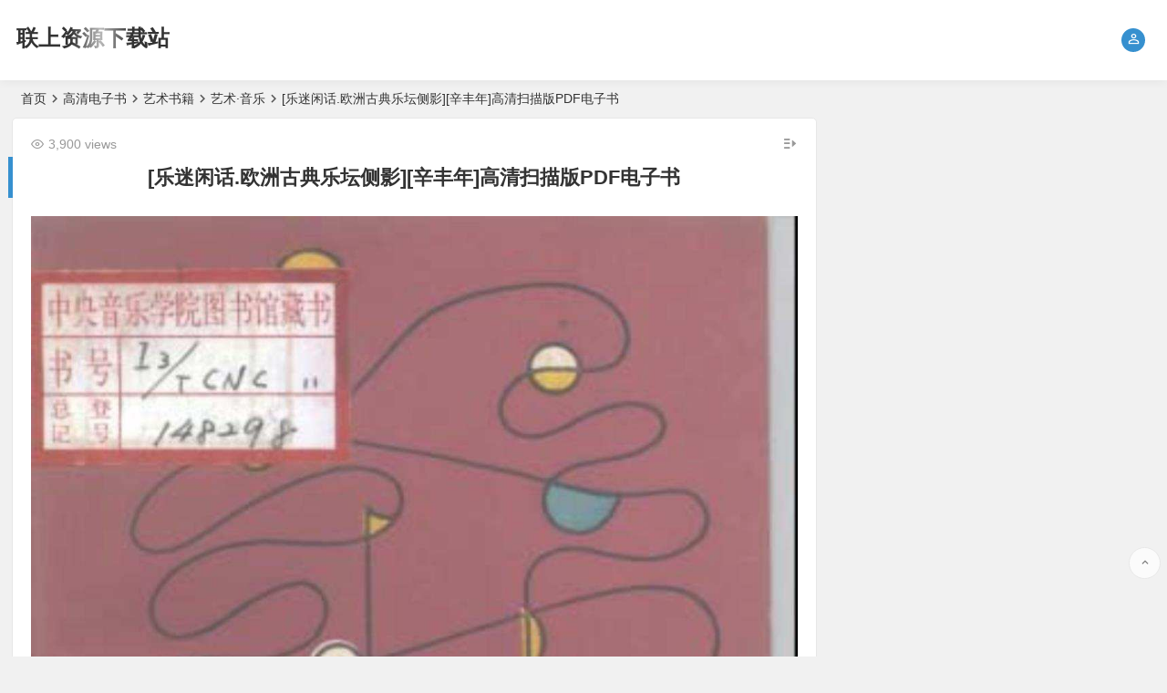

--- FILE ---
content_type: text/html; charset=UTF-8
request_url: http://www.liangup.com/archives/1485.html
body_size: 12948
content:
<!DOCTYPE html>
<html lang="zh-CN">
<head>
<meta charset="UTF-8" />
<meta name="viewport" content="width=device-width, initial-scale=1, minimum-scale=1.0, maximum-scale=1.0, user-scalable=no" />
<meta http-equiv="Cache-Control" content="no-transform" />
<meta http-equiv="Cache-Control" content="no-siteapp" />
<title>[乐迷闲话.欧洲古典乐坛侧影][辛丰年]高清扫描版PDF电子书 | 联上资源下载站</title>
<meta name="description" content="[乐迷闲话.欧洲古典乐坛侧影][辛丰年]高清扫描版PDF电子书下载地址：http://xz.liangup.com/f/4760436-529694200-043f6b" />
<meta name="keywords" content="PDF,电子书,高清,下载,音乐鉴赏,乐迷闲话,欧洲古典乐坛侧影,辛丰年" />
<meta property="og:description" content="[乐迷闲话.欧洲古典乐坛侧影][辛丰年]高清扫描版PDF电子书下载地址：http://xz.liangup.com/f/4760436-529694200-043f6b">
<meta property="og:type" content="acticle">
<meta property="og:locale" content="zh-CN" />
<meta property="og:site_name" content="联上资源下载站">
<meta property="og:title" content="[乐迷闲话.欧洲古典乐坛侧影][辛丰年]高清扫描版PDF电子书">
<meta property="og:url" content="http://www.liangup.com/archives/1485.html"/> 
<meta property="og:image" content="http://www.liangup.com/wp-content/uploads/2021/12/乐迷闲话.欧洲古典乐坛侧影辛丰年高清扫描版PDF电子书1.jpg">
<link rel="shortcut icon" href="http://www.liangup.com/wp-content/uploads/2018/09/网站大Logo.png">
<link rel="apple-touch-icon" sizes="114x114" href="http://www.liangup.com/wp-content/uploads/2018/09/网站大Logo.png" />
<link rel="pingback" href="http://www.liangup.com/xmlrpc.php">
<meta name='robots' content='max-image-preview:large' />
<link rel='stylesheet' id='begin-style-css'  href='http://www.liangup.com/wp-content/themes/begin/style.css?ver=2021/09/07' type='text/css' media='all' />
<link rel='stylesheet' id='be-css'  href='http://www.liangup.com/wp-content/themes/begin/css/be.css?ver=2021/09/07' type='text/css' media='all' />
<link rel='stylesheet' id='fonts-css'  href='http://www.liangup.com/wp-content/themes/begin/css/fonts/fonts.css?ver=2021/09/07' type='text/css' media='all' />
<link rel='stylesheet' id='icons-css'  href='http://www.liangup.com/wp-content/themes/begin/css/icons/icons.css?ver=2021/09/07' type='text/css' media='all' />
<link rel='stylesheet' id='highlight-css'  href='http://www.liangup.com/wp-content/themes/begin/css/highlight.css?ver=2021/09/07' type='text/css' media='all' />
<link rel='stylesheet' id='prettify-css'  href='http://www.liangup.com/wp-content/themes/begin/css/prettify.css?ver=2021/09/07' type='text/css' media='all' />
<link rel='stylesheet' id='wshop-css'  href='http://www.liangup.com/wp-content/plugins/wechat-shop-download/assets/css/wshop.css?ver=1.1.0' type='text/css' media='all' />
<link rel='stylesheet' id='xhweb-css'  href='http://www.liangup.com/wp-content/plugins/wechat-shop-download/assets/css/xunhuweb-plugins-base.css?ver=1.1.0' type='text/css' media='all' />
<link rel='stylesheet' id='xhweb-wshop-css'  href='http://www.liangup.com/wp-content/plugins/wechat-shop-download/assets/css/wechat-shop.css?ver=1.1.0' type='text/css' media='all' />
<script type='text/javascript' src='http://www.liangup.com/wp-includes/js/jquery/jquery.min.js?ver=3.6.0' id='jquery-core-js'></script>
<script type='text/javascript' src='http://www.liangup.com/wp-includes/js/jquery/jquery-migrate.min.js?ver=3.3.2' id='jquery-migrate-js'></script>
<script type='text/javascript' src='http://www.liangup.com/wp-content/themes/begin/js/jquery.lazyload.js?ver=2021/09/07' id='lazyload-js'></script>
<!--[if lt IE 9]>
<script type='text/javascript' src='http://www.liangup.com/wp-content/themes/begin/js/html5.js?ver=2021/09/07' id='html5-js'></script>
<![endif]-->
<link rel="canonical" href="http://www.liangup.com/archives/1485.html" />
<style type="text/css">#content, .search-wrap, .header-sub, .nav-top, #top-menu, #navigation-top, #mobile-nav, #main-search, .bread, .footer-widget, .links-box, .g-col, .links-group #links, .logo-box, #menu-container-o {width: 1300px;}@media screen and (max-width: 1300px) {#content, .bread, .footer-widget, .links-box, #top-menu, #navigation-top, .nav-top, #main-search, #search-main, #mobile-nav, .header-sub, .bread, .g-col, .links-group #links, .logo-box, .search-wrap {width: 98%;} #menu-container-o {width: 100%;}}.thumbs-b {padding-top: 140%;}@media screen and (min-width: 1025px) {.nav-menu li.menu-item:nth-child(n+8){display: none;}}@media screen and (min-width: 1025px) {.top-menu li.menu-item:nth-child(n+8){display: none;}}</style><script>
var _hmt = _hmt || [];
(function() {
  var hm = document.createElement("script");
  hm.src = "https://hm.baidu.com/hm.js?8fa8427a4586c69265d2f90f46cba5ab";
  var s = document.getElementsByTagName("script")[0]; 
  s.parentNode.insertBefore(hm, s);
})();
</script>
</head>
<body class="post-template-default single single-post postid-1485 single-format-standard" ontouchstart="">
<div id="page" class="hfeed site">
	<header id="masthead" class="site-header site-header-h">
	<div id="header-main" class="header-main">
				<div id="menu-container" class="da menu-glass">
			<div id="navigation-top" class="bgt menu_c">
				<span class="nav-search-room"></span>														<div class="login-but menu-login-but"><div class="but-i dah"><i class="be be-personoutline"></i></div>
					<div class="menu-login-box fd bgt"><div class="arrow-up"></div><div class="menu-login yy bk"><div id="user-profile">
								<div class="greet-top bgt">
									<div class="user-wel bgt">联上资源下载站提供各类电子书、音乐、早教、影视等资源免费下载。</div>
							</div>
					
	
	<div class="login-reg login-admin">
									<div class="nav-set">
				 	<div class="nav-login">
						<div class="show-layer bgt" data-show-layer="login-layer" role="button"><i class="be be-personoutline"></i>登录</div>
					</div>
				</div>
					
					<div class="nav-set">
				 <div class="nav-reg nav-reg-no">
					<a class="hz" href=""><i class="be be-timerauto"></i>注册</a>
				</div>
				<div class="clear"></div>
			</div>
			</div>
</div>
</div></div>
				</div>
														<div class="logo-site">
												<p class="site-title site-title-d">
				
	
			<a href="http://www.liangup.com/" title="联上资源下载站" rel="home" />联上资源下载站</a>
			</p>

													</div><!-- .logo-site -->

									<div id="site-nav-wrap" class="site-nav-wrap-right">
									<div id="sidr-close">
						<span class="toggle-sidr-close"><i class="be be-cross"></i></span>
												<div class="mobile-login-but bkxy">
									<span class="mobile-login show-layer" data-show-layer="login-layer" role="button">登录</span>
													 <span class="mobile-login-reg"><a class="hz" href="">注册</a></span>
				 			</div>
								</div>
					<nav id="site-nav" class="main-nav nav-ace">
									<span id="navigation-toggle" class="bars"><i class="be be-menu"></i></span>
	
		
<div id="overlay"></div>
					</nav>
				</div>
																<div class="clear"></div>
			</div>
		</div>
	</div>
</header><!-- #masthead -->
		<nav class="bread">
		<div class="be-bread">
			<a class="crumbs" href="http://www.liangup.com/">首页</a><i class="be be-arrowright"></i><a href="http://www.liangup.com/archives/category/ebook/">高清电子书</a><i class="be be-arrowright"></i><a href="http://www.liangup.com/archives/category/ebook/%e8%89%ba%e6%9c%af%e4%b9%a6%e7%b1%8d/">艺术书籍</a><i class="be be-arrowright"></i><a href="http://www.liangup.com/archives/category/ebook/%e8%89%ba%e6%9c%af%e4%b9%a6%e7%b1%8d/%e8%89%ba%e6%9c%af%c2%b7%e9%9f%b3%e4%b9%90/" rel="category tag">艺术·音乐</a><i class="be be-arrowright"></i>[乐迷闲话.欧洲古典乐坛侧影][辛丰年]高清扫描版PDF电子书								</div>
	</nav>
	
	


	
	<div id="content" class="site-content site-small site-roll">
				<div class="like-left-box fds">
			<div class="like-left fadeInDown animated">			<div class="sharing-box" data-aos="zoom-in">
	<a class="zmy-btn-beshare zmy-btn-donate use-beshare-donate-btn bk" rel="external nofollow" title="打赏"></a>	<a class="zmy-btn-beshare zmy-btn-like use-beshare-like-btn bk" data-count="" rel="external nofollow" title="点赞">
		<span class="like-number">
			点赞		</span>
		<div class="triangle-down"></div>
	</a>	<span class="favorite-box show-layer" data-show-layer="login-layer"><a class="zmy-btn-beshare bk no-favorite" rel="external nofollow"><span class="like-number da">登录收藏</span><div class="triangle-down"></div></a></span>	<a class="zmy-btn-beshare zmy-btn-share use-beshare-social-btn bk" rel="external nofollow" title="分享"></a>			<span id="post-link">http://www.liangup.com/archives/1485.html</span>
		<a class="zmy-btn-beshare zmy-btn-link use-beshare-link-btn bk" rel="external nofollow" title="复制链接" onclick="copyLink()"></a>
		<a class="zmy-btn-beshare zmy-share-poster use-beshare-poster-btn bk" rel="external nofollow" title="海报"></a></div>
	</div>
		</div>
			
		<div id="primary" class="content-area">

		<main id="main" class="site-main" role="main">

			
				<article id="post-1485" data-aos=fade-up class="ms bk post-1485 post type-post status-publish format-standard hentry category-219 tag-pdf tag-36 tag-56 tag-145 tag-202 tag-492 tag-493 tag-494 rane">
		<header class="entry-header meta-t entry-header-c">
														<h1 class="entry-title">[乐迷闲话.欧洲古典乐坛侧影][辛丰年]高清扫描版PDF电子书</h1>										</header><!-- .entry-header -->

	<div class="entry-content">
		
						<ul class="single-meta"><li class="views"><i class="be be-eye ri"></i>3,900 views</li></ul><span class="s-hide"><span class="off-side"></span></span>			
							<div class="single-content">
																<p><img alt="[乐迷闲话.欧洲古典乐坛侧影][辛丰年]高清扫描版PDF电子书" loading="lazy" class="size-full aligncenter" src="http://www.liangup.com/wp-content/uploads/2021/12/乐迷闲话.欧洲古典乐坛侧影辛丰年高清扫描版PDF电子书1.jpg" alt="" width="1122" height="1753" /></p>
<h1><span style="font-size: 14pt;">[乐迷闲话.欧洲古典乐坛侧影][辛丰年]高清扫描版PDF电子书下载地址：</span></h1>
<hr />
<h2><a href="http://xz.liangup.com/f/4760436-529694200-043f6b" target="_blank" rel="noopener noreferrer">http://xz.liangup.com/f/4760436-529694200-043f6b</a></h2>
</p>			</div>
							<div class="turn-small"></div>				<div class="sharing-box" data-aos="zoom-in">
	<a class="zmy-btn-beshare zmy-btn-donate use-beshare-donate-btn bk" rel="external nofollow" title="打赏"></a>	<a class="zmy-btn-beshare zmy-btn-like use-beshare-like-btn bk" data-count="" rel="external nofollow" title="点赞">
		<span class="like-number">
			点赞		</span>
		<div class="triangle-down"></div>
	</a>	<span class="favorite-box show-layer" data-show-layer="login-layer"><a class="zmy-btn-beshare bk no-favorite" rel="external nofollow"><span class="like-number da">登录收藏</span><div class="triangle-down"></div></a></span>	<a class="zmy-btn-beshare zmy-btn-share use-beshare-social-btn bk" rel="external nofollow" title="分享"></a>			<span id="post-link">http://www.liangup.com/archives/1485.html</span>
		<a class="zmy-btn-beshare zmy-btn-link use-beshare-link-btn bk" rel="external nofollow" title="复制链接" onclick="copyLink()"></a>
		<a class="zmy-btn-beshare zmy-share-poster use-beshare-poster-btn bk" rel="external nofollow" title="海报"></a></div>
		
	<div class="content-empty"></div>
		<footer class="single-footer">
		<div class="single-cat-tag"><div class="single-cat"><i class="be be-sort"></i><a href="http://www.liangup.com/archives/category/ebook/%e8%89%ba%e6%9c%af%e4%b9%a6%e7%b1%8d/%e8%89%ba%e6%9c%af%c2%b7%e9%9f%b3%e4%b9%90/" rel="category tag">艺术·音乐</a></div></div>	</footer>

				<div class="clear"></div>
	</div><!-- .entry-content -->

	</article><!-- #post -->

<div class="single-tag"><ul class="be-tags"><li data-aos="zoom-in"><a href="http://www.liangup.com/archives/tag/pdf/" rel="tag">PDF</a></li><li data-aos="zoom-in"><a href="http://www.liangup.com/archives/tag/%e7%94%b5%e5%ad%90%e4%b9%a6/" rel="tag">电子书</a></li><li data-aos="zoom-in"><a href="http://www.liangup.com/archives/tag/%e9%ab%98%e6%b8%85/" rel="tag">高清</a></li><li data-aos="zoom-in"><a href="http://www.liangup.com/archives/tag/%e4%b8%8b%e8%bd%bd/" rel="tag">下载</a></li><li data-aos="zoom-in"><a href="http://www.liangup.com/archives/tag/%e9%9f%b3%e4%b9%90%e9%89%b4%e8%b5%8f/" rel="tag">音乐鉴赏</a></li><li data-aos="zoom-in"><a href="http://www.liangup.com/archives/tag/%e4%b9%90%e8%bf%b7%e9%97%b2%e8%af%9d/" rel="tag">乐迷闲话</a></li><li data-aos="zoom-in"><a href="http://www.liangup.com/archives/tag/%e6%ac%a7%e6%b4%b2%e5%8f%a4%e5%85%b8%e4%b9%90%e5%9d%9b%e4%be%a7%e5%bd%b1/" rel="tag">欧洲古典乐坛侧影</a></li><li data-aos="zoom-in"><a href="http://www.liangup.com/archives/tag/%e8%be%9b%e4%b8%b0%e5%b9%b4/" rel="tag">辛丰年</a></li></ul></div>
								<div class="slider-rolling-box ms bk" data-aos=fade-up>
			<div id="slider-rolling" class="owl-carousel be-rolling single-rolling">
									<div id="post-3791" class="scrolling-img post-3791 post type-post status-publish format-standard hentry category-144 category-219 tag-2731 tag-2732 tag-2733 tag-2734 rane" >
						<div class="scrolling-thumbnail"><div class="thumbs-sg"><a class="thumbs-back sc" rel="external nofollow" href="http://www.liangup.com/archives/3791.html" style="background-image: url(http://www.liangup.com/wp-content/uploads/2024/10/作曲的基础训练姚恒璐著高清PDF电子书下载.jpg);"></a></div></div>
						<div class="clear"></div>
						<h2 class="grid-title over"><a href="http://www.liangup.com/archives/3791.html" rel="bookmark">[作曲的基础训练][姚恒璐(著)]高清PDF电子书下载</a></h2>						<div class="clear"></div>
					</div>
									<div id="post-3789" class="scrolling-img post-3789 post type-post status-publish format-standard hentry category-144 category-219 tag-1265 tag-2727 tag-2728 tag-2729 tag-2730 rane" >
						<div class="scrolling-thumbnail"><div class="thumbs-sg"><a class="thumbs-back sc" rel="external nofollow" href="http://www.liangup.com/archives/3789.html" style="background-image: url(http://www.liangup.com/wp-content/uploads/2024/10/音乐分析基础教程彭志敏著著高清PDF电子书下载.jpg);"></a></div></div>
						<div class="clear"></div>
						<h2 class="grid-title over"><a href="http://www.liangup.com/archives/3789.html" rel="bookmark">[音乐分析基础教程][彭志敏著(著)]高清PDF电子书下载</a></h2>						<div class="clear"></div>
					</div>
									<div id="post-3684" class="scrolling-img post-3684 post type-post status-publish format-standard hentry category-144 category-219 tag-1636 tag-2532 tag-2533 tag-2534 tag-2535 rane" >
						<div class="scrolling-thumbnail"><div class="thumbs-sg"><a class="thumbs-back sc" rel="external nofollow" href="http://www.liangup.com/archives/3684.html" style="background-image: url(http://www.liangup.com/wp-content/uploads/2024/10/低音提琴演奏教程侯俊侠著高清PDF电子书下载.jpg);"></a></div></div>
						<div class="clear"></div>
						<h2 class="grid-title over"><a href="http://www.liangup.com/archives/3684.html" rel="bookmark">[低音提琴演奏教程][侯俊侠(著)]高清PDF电子书下载</a></h2>						<div class="clear"></div>
					</div>
									<div id="post-3526" class="scrolling-img post-3526 post type-post status-publish format-standard hentry category-219 tag-1634 tag-2212 tag-2213 tag-2214 tag-2215 rane" >
						<div class="scrolling-thumbnail"><div class="thumbs-sg"><a class="thumbs-back sc" rel="external nofollow" href="http://www.liangup.com/archives/3526.html" style="background-image: url(http://www.liangup.com/wp-content/uploads/2024/10/二胡演奏世界名曲100首赵寒阳（选编）高清PDF电子书下载.jpg);"></a></div></div>
						<div class="clear"></div>
						<h2 class="grid-title over"><a href="http://www.liangup.com/archives/3526.html" rel="bookmark">[二胡演奏世界名曲100首][赵寒阳（选编）]高清PDF电子书下载</a></h2>						<div class="clear"></div>
					</div>
									<div id="post-3010" class="scrolling-img post-3010 post type-post status-publish format-standard hentry category-144 category-219 tag-1263 tag-1267 rane" >
						<div class="scrolling-thumbnail"><div class="thumbs-sg"><a class="thumbs-back sc" rel="external nofollow" href="http://www.liangup.com/archives/3010.html" style="background-image: url(http://www.liangup.com/wp-content/uploads/2024/09/民族乐队乐器法人民音乐学院编高清PDF电子书下载.jpg);"></a></div></div>
						<div class="clear"></div>
						<h2 class="grid-title over"><a href="http://www.liangup.com/archives/3010.html" rel="bookmark">[民族乐队乐器法][人民音乐学院(编)]高清PDF电子书下载</a></h2>						<div class="clear"></div>
					</div>
									<div id="post-3008" class="scrolling-img post-3008 post type-post status-publish format-standard hentry category-144 category-219 tag-1263 tag-1264 tag-1265 tag-1266 rane" >
						<div class="scrolling-thumbnail"><div class="thumbs-sg"><a class="thumbs-back sc" rel="external nofollow" href="http://www.liangup.com/archives/3008.html" style="background-image: url(http://www.liangup.com/wp-content/uploads/2024/09/民族曲式与作品分析民歌、器乐部分军驰、李西安编著高清PDF电子书下载.jpg);"></a></div></div>
						<div class="clear"></div>
						<h2 class="grid-title over"><a href="http://www.liangup.com/archives/3008.html" rel="bookmark">[民族曲式与作品分析(民歌、器乐部分)][军驰、李西安(编著)]高清PDF电子书下载</a></h2>						<div class="clear"></div>
					</div>
									<div id="post-3006" class="scrolling-img post-3006 post type-post status-publish format-standard hentry category-144 category-219 tag-1262 rane" >
						<div class="scrolling-thumbnail"><div class="thumbs-sg"><a class="thumbs-back sc" rel="external nofollow" href="http://www.liangup.com/archives/3006.html" style="background-image: url(http://www.liangup.com/wp-content/uploads/2024/09/管弦乐法原理第二册里姆斯基·考萨科夫著玛克西米里安·斯坦贝尔格编高清PDF电子书下载.jpg);"></a></div></div>
						<div class="clear"></div>
						<h2 class="grid-title over"><a href="http://www.liangup.com/archives/3006.html" rel="bookmark">[管弦乐法原理(第二册)][里姆斯基·考萨科夫(著)玛克西米里安·斯坦贝尔格(编)]高清PDF电子书下载</a></h2>						<div class="clear"></div>
					</div>
									<div id="post-3004" class="scrolling-img post-3004 post type-post status-publish format-standard hentry category-ebook category-144 category-219 tag-1251 tag-1253 tag-1255 tag-1258 tag-1259 tag-1261 rane" >
						<div class="scrolling-thumbnail"><div class="thumbs-sg"><a class="thumbs-back sc" rel="external nofollow" href="http://www.liangup.com/archives/3004.html" style="background-image: url(http://www.liangup.com/wp-content/uploads/2024/09/中央音乐学院海内外钢琴考级教程第九级（业余）周广仁著高清PDF电子书下载.jpg);"></a></div></div>
						<div class="clear"></div>
						<h2 class="grid-title over"><a href="http://www.liangup.com/archives/3004.html" rel="bookmark">[中央音乐学院海内外钢琴考级教程第九级（业余）][周广仁(著)]高清PDF电子书下载</a></h2>						<div class="clear"></div>
					</div>
									<div id="post-3002" class="scrolling-img post-3002 post type-post status-publish format-standard hentry category-ebook category-144 category-219 tag-1251 tag-1253 tag-1255 tag-1258 tag-1259 tag-1260 rane" >
						<div class="scrolling-thumbnail"><div class="thumbs-sg"><a class="thumbs-back sc" rel="external nofollow" href="http://www.liangup.com/archives/3002.html" style="background-image: url(http://www.liangup.com/wp-content/uploads/2024/09/中央音乐学院海内外钢琴考级教程第八级（业余）周广仁著高清PDF电子书下载.jpg);"></a></div></div>
						<div class="clear"></div>
						<h2 class="grid-title over"><a href="http://www.liangup.com/archives/3002.html" rel="bookmark">[中央音乐学院海内外钢琴考级教程第八级（业余）][周广仁(著)]高清PDF电子书下载</a></h2>						<div class="clear"></div>
					</div>
									<div id="post-3000" class="scrolling-img post-3000 post type-post status-publish format-standard hentry category-144 category-219 category-1211 tag-1251 tag-1253 tag-1255 tag-1256 tag-1257 rane" >
						<div class="scrolling-thumbnail"><div class="thumbs-sg"><a class="thumbs-back sc" rel="external nofollow" href="http://www.liangup.com/archives/3000.html" style="background-image: url(http://www.liangup.com/wp-content/uploads/2024/09/中央音乐学院海内外电子琴考级教程（业余）王晓莲著高清PDF电子书下载.jpg);"></a></div></div>
						<div class="clear"></div>
						<h2 class="grid-title over"><a href="http://www.liangup.com/archives/3000.html" rel="bookmark">[中央音乐学院海内外电子琴考级教程（业余）][王晓莲(著)]高清PDF电子书下载</a></h2>						<div class="clear"></div>
					</div>
									<div id="post-2998" class="scrolling-img post-2998 post type-post status-publish format-standard hentry category-ebook category-219 tag-1254 rane" >
						<div class="scrolling-thumbnail"><div class="thumbs-sg"><a class="thumbs-back sc" rel="external nofollow" href="http://www.liangup.com/archives/2998.html" style="background-image: url(http://www.liangup.com/wp-content/uploads/2024/09/音乐学文集（第三集）袁静芳、姚亚平（主编）高清PDF电子书下载.jpg);"></a></div></div>
						<div class="clear"></div>
						<h2 class="grid-title over"><a href="http://www.liangup.com/archives/2998.html" rel="bookmark">[音乐学文集(（第三集）)][袁静芳、姚亚平（主编）]高清PDF电子书下载</a></h2>						<div class="clear"></div>
					</div>
									<div id="post-2231" class="scrolling-img post-2231 post type-post status-publish format-standard hentry category-219 rane" >
						<div class="scrolling-thumbnail"><div class="thumbs-sg"><a class="thumbs-back sc" rel="external nofollow" href="http://www.liangup.com/archives/2231.html" style="background-image: url(http://www.liangup.com/wp-content/uploads/2022/07/说唱音乐曲种介绍《民族音乐》参考资料之九中央音乐学院中国音乐研究所著高清PDF电子书下载.jpg);"></a></div></div>
						<div class="clear"></div>
						<h2 class="grid-title over"><a href="http://www.liangup.com/archives/2231.html" rel="bookmark">[说唱音乐曲种介绍(《民族音乐》参考资料之九)][中央音乐学院中国音乐研究所(著)]高清PDF电子书下载</a></h2>						<div class="clear"></div>
					</div>
									<div id="post-2229" class="scrolling-img post-2229 post type-post status-publish format-standard hentry category-219 rane" >
						<div class="scrolling-thumbnail"><div class="thumbs-sg"><a class="thumbs-back sc" rel="external nofollow" href="http://www.liangup.com/archives/2229.html" style="background-image: url(http://www.liangup.com/wp-content/uploads/2022/07/戏曲音乐《民族音乐》参考资料之九中央音乐学院中国音乐研究所著高清PDF电子书下载.jpg);"></a></div></div>
						<div class="clear"></div>
						<h2 class="grid-title over"><a href="http://www.liangup.com/archives/2229.html" rel="bookmark">[戏曲音乐(《民族音乐》参考资料之九)][中央音乐学院中国音乐研究所(著)]高清PDF电子书下载</a></h2>						<div class="clear"></div>
					</div>
									<div id="post-1858" class="scrolling-img post-1858 post type-post status-publish format-standard hentry category-219 tag-pdf tag-36 tag-56 tag-145 tag-779 tag-802 tag-803 rane" >
						<div class="scrolling-thumbnail"><div class="thumbs-sg"><a class="thumbs-back sc" rel="external nofollow" href="http://www.liangup.com/archives/1858.html" style="background-image: url(http://www.liangup.com/wp-content/uploads/2022/01/现代音乐.欣赏辞典高清扫描版PDF电子书1.jpg);"></a></div></div>
						<div class="clear"></div>
						<h2 class="grid-title over"><a href="http://www.liangup.com/archives/1858.html" rel="bookmark">[现代音乐.欣赏辞典]高清扫描版PDF电子书</a></h2>						<div class="clear"></div>
					</div>
									<div id="post-1856" class="scrolling-img post-1856 post type-post status-publish format-standard hentry category-219 tag-pdf tag-36 tag-56 tag-145 tag-779 tag-800 tag-801 rane" >
						<div class="scrolling-thumbnail"><div class="thumbs-sg"><a class="thumbs-back sc" rel="external nofollow" href="http://www.liangup.com/archives/1856.html" style="background-image: url(http://www.liangup.com/wp-content/uploads/2022/01/现代西方艺术美学文选——音乐美学卷高清扫描版PDF电子书1.jpg);"></a></div></div>
						<div class="clear"></div>
						<h2 class="grid-title over"><a href="http://www.liangup.com/archives/1856.html" rel="bookmark">[现代西方艺术美学文选——音乐美学卷]高清扫描版PDF电子书</a></h2>						<div class="clear"></div>
					</div>
									<div id="post-1854" class="scrolling-img post-1854 post type-post status-publish format-standard hentry category-219 tag-pdf tag-36 tag-56 tag-145 tag-779 tag-798 tag-799 rane" >
						<div class="scrolling-thumbnail"><div class="thumbs-sg"><a class="thumbs-back sc" rel="external nofollow" href="http://www.liangup.com/archives/1854.html" style="background-image: url(http://www.liangup.com/wp-content/uploads/2022/01/现代与传统丛书.音乐与文化的人本主义思考高清扫描版PDF电子书1.jpg);"></a></div></div>
						<div class="clear"></div>
						<h2 class="grid-title over"><a href="http://www.liangup.com/archives/1854.html" rel="bookmark">[现代与传统丛书.音乐与文化的人本主义思考]高清扫描版PDF电子书</a></h2>						<div class="clear"></div>
					</div>
									<div id="post-1843" class="scrolling-img post-1843 post type-post status-publish format-standard hentry category-219 tag-pdf tag-36 tag-56 tag-108 tag-145 tag-288 tag-792 rane" >
						<div class="scrolling-thumbnail"><div class="thumbs-sg"><a class="thumbs-back sc" rel="external nofollow" href="http://www.liangup.com/archives/1843.html" style="background-image: url(http://www.liangup.com/wp-content/uploads/2022/01/西洋歌剧故事全集.第二册高清扫描版PDF电子书1.jpg);"></a></div></div>
						<div class="clear"></div>
						<h2 class="grid-title over"><a href="http://www.liangup.com/archives/1843.html" rel="bookmark">[西洋歌剧故事全集.第二册]高清扫描版PDF电子书</a></h2>						<div class="clear"></div>
					</div>
									<div id="post-1839" class="scrolling-img post-1839 post type-post status-publish format-standard hentry category-219 tag-pdf tag-36 tag-56 tag-108 tag-145 tag-288 tag-792 rane" >
						<div class="scrolling-thumbnail"><div class="thumbs-sg"><a class="thumbs-back sc" rel="external nofollow" href="http://www.liangup.com/archives/1839.html" style="background-image: url(http://www.liangup.com/wp-content/uploads/2022/01/西洋歌剧故事全集.第一册高清扫描版PDF电子书1.jpg);"></a></div></div>
						<div class="clear"></div>
						<h2 class="grid-title over"><a href="http://www.liangup.com/archives/1839.html" rel="bookmark">[西洋歌剧故事全集.第一册]高清扫描版PDF电子书</a></h2>						<div class="clear"></div>
					</div>
									<div id="post-1837" class="scrolling-img post-1837 post type-post status-publish format-standard hentry category-219 tag-pdf tag-36 tag-56 tag-145 tag-779 tag-789 tag-790 tag-791 rane" >
						<div class="scrolling-thumbnail"><div class="thumbs-sg"><a class="thumbs-back sc" rel="external nofollow" href="http://www.liangup.com/archives/1837.html" style="background-image: url(http://www.liangup.com/wp-content/uploads/2022/01/西方音乐的观念——西方音乐历史发展中的二元冲突研究高清扫描版PDF电子书1.jpg);"></a></div></div>
						<div class="clear"></div>
						<h2 class="grid-title over"><a href="http://www.liangup.com/archives/1837.html" rel="bookmark">[西方音乐的观念——西方音乐历史发展中的二元冲突研究]高清扫描版PDF电子书</a></h2>						<div class="clear"></div>
					</div>
									<div id="post-1835" class="scrolling-img post-1835 post type-post status-publish format-standard hentry category-219 tag-pdf tag-36 tag-56 tag-145 tag-779 tag-786 tag-787 tag-788 rane" >
						<div class="scrolling-thumbnail"><div class="thumbs-sg"><a class="thumbs-back sc" rel="external nofollow" href="http://www.liangup.com/archives/1835.html" style="background-image: url(http://www.liangup.com/wp-content/uploads/2022/01/西方音乐史高清扫描版PDF电子书1.jpg);"></a></div></div>
						<div class="clear"></div>
						<h2 class="grid-title over"><a href="http://www.liangup.com/archives/1835.html" rel="bookmark">[西方音乐史]高清扫描版PDF电子书</a></h2>						<div class="clear"></div>
					</div>
											</div>
		</div>
	
									<div class="authorbio ms bk" data-aos=fade-up>
									<ul class="spostinfo">
											<li>本文由 <a href="http://www.liangup.com/archives/author/admin/" title="文章作者 admin" rel="author">admin</a> 发表于 2021年12月20日</li>
						<li class="reprinted"><strong>除非特殊声明，本站文章均为原创，转载请务必保留本文链接</strong></li>
			</ul>
	<div class="clear"></div>
</div>
				
				<nav class="nav-single" data-aos=fade-up>
	<a href="http://www.liangup.com/archives/1483.html" rel="prev"><span class="meta-nav meta-previous ms bk"><span class="post-nav"><i class="be be-arrowleft"></i>上一篇</span><br/>[金字塔原理][(美)巴巴拉·明托(著)]高清PDF电子书</span></a><a href="http://www.liangup.com/archives/1487.html" rel="next"><span class="meta-nav meta-next ms bk"><span class="post-nav">下一篇 <i class="be be-arrowright"></i></span><br/>[伦敦人：大城市的日与夜][(加)克莱格·泰勒(著)][华苑(译)]高清PDF电子书</span></a>	<div class="clear"></div>
</nav>

				
				
				<div id="single-widget">
	<div class="single-wt" data-aos=fade-up>
		<aside id="same_post-2" class="widget same_post ms bk" data-aos="fade-up"><h3 class="widget-title bkx da"><span class="s-icon"></span><span class="title-i"><span></span><span></span><span></span><span></span></span>艺术·音乐</h3>
<div class="new_cat">
	<ul>
										<li class="cat-title">
												<span class="thumbnail">
						<div class="thumbs-b lazy"><a class="thumbs-back sc" rel="external nofollow" href="http://www.liangup.com/archives/1173.html" data-src="http://www.liangup.com/wp-content/uploads/2021/12/巴托克论文书信选增订版高清PDF电子书1.jpg"></a></div>					</span>
					<span class="new-title"><a href="http://www.liangup.com/archives/1173.html" rel="bookmark">[巴托克论文书信选(增订版)]高清PDF电子书</a></span>
					<span class="date">12/15</span>
					<span class="views"><i class="be be-eye ri"></i>4,072 views</span>							</li>
								<li class="cat-title">
												<span class="thumbnail">
						<div class="thumbs-b lazy"><a class="thumbs-back sc" rel="external nofollow" href="http://www.liangup.com/archives/1175.html" data-src="http://www.liangup.com/wp-content/uploads/2021/12/巴赫的小提琴曲高清PDF电子书1.jpg"></a></div>					</span>
					<span class="new-title"><a href="http://www.liangup.com/archives/1175.html" rel="bookmark">[巴赫的小提琴曲]高清PDF电子书</a></span>
					<span class="date">12/15</span>
					<span class="views"><i class="be be-eye ri"></i>4,047 views</span>							</li>
								<li class="cat-title">
												<span class="thumbnail">
						<div class="thumbs-b lazy"><a class="thumbs-back sc" rel="external nofollow" href="http://www.liangup.com/archives/1179.html" data-src="http://www.liangup.com/wp-content/uploads/2021/12/爱乐人丛书.乘着歌声的翅膀——世界著名声乐艺术家高清扫描版PDF电子书1.jpg"></a></div>					</span>
					<span class="new-title"><a href="http://www.liangup.com/archives/1179.html" rel="bookmark">[爱乐人丛书.乘着歌声的翅膀——世界著名声乐艺术家]高清扫描版PDF电子书</a></span>
					<span class="date">12/15</span>
					<span class="views"><i class="be be-eye ri"></i>4,105 views</span>							</li>
								<li class="cat-title">
												<span class="thumbnail">
						<div class="thumbs-b lazy"><a class="thumbs-back sc" rel="external nofollow" href="http://www.liangup.com/archives/1181.html" data-src="http://www.liangup.com/wp-content/uploads/2021/12/爱乐人丛书.我的音乐生活.柴科夫斯基与梅克夫人通信集高清扫描版PDF电子书1.jpg"></a></div>					</span>
					<span class="new-title"><a href="http://www.liangup.com/archives/1181.html" rel="bookmark">[爱乐人丛书.我的音乐生活.柴科夫斯基与梅克夫人通信集]高清扫描版PDF电子书</a></span>
					<span class="date">12/15</span>
					<span class="views"><i class="be be-eye ri"></i>4,056 views</span>							</li>
								<li class="cat-title">
												<span class="thumbnail">
						<div class="thumbs-b lazy"><a class="thumbs-back sc" rel="external nofollow" href="http://www.liangup.com/archives/1183.html" data-src="http://www.liangup.com/wp-content/uploads/2021/12/爱乐人丛书.金色音乐厅——世界著名交响乐团与歌剧院高清扫描版PDF电子书1.jpg"></a></div>					</span>
					<span class="new-title"><a href="http://www.liangup.com/archives/1183.html" rel="bookmark">[爱乐人丛书.金色音乐厅——世界著名交响乐团与歌剧院]高清扫描版PDF电子书</a></span>
					<span class="date">12/15</span>
					<span class="views"><i class="be be-eye ri"></i>3,893 views</span>							</li>
					</ul>
	<div class="clear"></div>
</div>

<div class="clear"></div></aside><aside id="new_cat-2" class="widget new_cat ms bk" data-aos="fade-up"><h3 class="widget-title bkx da"><span class="s-icon"></span><span class="title-i"><span></span><span></span><span></span><span></span></span>最新文章</h3>

<div class="new_cat">
	<ul>
				<li>
							<span class="thumbnail">
					<div class="thumbs-b lazy"><a class="thumbs-back sc" rel="external nofollow" href="http://www.liangup.com/archives/4302.html" data-src="http://www.liangup.com/wp-content/uploads/2024/11/发现之旅：家庭趣味图解百科丛书无著高清PDF电子书下载.jpg"></a></div>				</span>
				<span class="new-title"><a href="http://www.liangup.com/archives/4302.html" rel="bookmark">[发现之旅：家庭趣味图解百科丛书][无(著)]高清PDF电子书下载</a></span>
				<span class="date">11/17</span>
				<span class="views"><i class="be be-eye ri"></i>3,808 views</span>					</li>
				<li>
							<span class="thumbnail">
					<div class="thumbs-b lazy"><a class="thumbs-back sc" rel="external nofollow" href="http://www.liangup.com/archives/4300.html" data-src="http://www.liangup.com/wp-content/uploads/2024/11/发动机机械和发动机性能修理训练（美）汤姆森学习公司编高清PDF电子书下载.jpg"></a></div>				</span>
				<span class="new-title"><a href="http://www.liangup.com/archives/4300.html" rel="bookmark">[发动机机械和发动机性能修理训练][（美）汤姆森学习公司编]高清PDF电子书下载</a></span>
				<span class="date">11/17</span>
				<span class="views"><i class="be be-eye ri"></i>3,019 views</span>					</li>
				<li>
							<span class="thumbnail">
					<div class="thumbs-b lazy"><a class="thumbs-back sc" rel="external nofollow" href="http://www.liangup.com/archives/4298.html" data-src="http://www.liangup.com/wp-content/uploads/2024/11/反黑客教程高志国-龙文辉著高清PDF电子书下载.jpg"></a></div>				</span>
				<span class="new-title"><a href="http://www.liangup.com/archives/4298.html" rel="bookmark">[反黑客教程][高志国, 龙文辉(著)]高清PDF电子书下载</a></span>
				<span class="date">11/17</span>
				<span class="views"><i class="be be-eye ri"></i>2,467 views</span>					</li>
				<li>
							<span class="thumbnail">
					<div class="thumbs-b lazy"><a class="thumbs-back sc" rel="external nofollow" href="http://www.liangup.com/archives/4296.html" data-src="http://www.liangup.com/wp-content/uploads/2024/11/双相介质中波的传播（美）努尔（Amos-Nur）等高清PDF电子书下载.jpg"></a></div>				</span>
				<span class="new-title"><a href="http://www.liangup.com/archives/4296.html" rel="bookmark">[双相介质中波的传播][（美）努尔（Amos Nur）等]高清PDF电子书下载</a></span>
				<span class="date">11/17</span>
				<span class="views"><i class="be be-eye ri"></i>2,365 views</span>					</li>
				<li>
							<span class="thumbnail">
					<div class="thumbs-b lazy"><a class="thumbs-back sc" rel="external nofollow" href="http://www.liangup.com/archives/4294.html" data-src="http://www.liangup.com/wp-content/uploads/2024/11/双向拉伸塑料薄膜尹燕平著高清PDF电子书下载.jpg"></a></div>				</span>
				<span class="new-title"><a href="http://www.liangup.com/archives/4294.html" rel="bookmark">[双向拉伸塑料薄膜][尹燕平(著)]高清PDF电子书下载</a></span>
				<span class="date">11/17</span>
				<span class="views"><i class="be be-eye ri"></i>2,293 views</span>					</li>
					</ul>
</div>

<div class="clear"></div></aside>	</div>
	<div class="clear"></div>
</div>

				
				
				<div class="scroll-comments"></div>
<!-- 引用 -->

<div id="comments" class="comments-area">
			<div id="respond" class="comment-respond ms bk da" data-aos=fade-up>
							<form action="http://www.liangup.com/wp-comments-post.php" method="post" id="commentform">
											<div class="comment-user-inf">
														<div class="comment-user-inc">
								<h3 id="reply-title" class="comment-reply-title">
									<span>发表评论</span>
									<small><a rel="nofollow" id="cancel-comment-reply-link" href="/archives/1485.html#respond" style="display:none;">取消回复</a></small>
								</h3>
								<span class="comment-user-name">匿名网友</span>
								<span class="comment-user-alter"><span>填写信息</span></span>
							</div>
						</div>
					
					
											<div id="comment-author-info" class="comment-info author-form">
							<p class="comment-form-author pcd">
								<label class="bk da" for="author">昵称<span class="required bgt">*</span></label>
								<input type="text" name="author" id="author" class="commenttext da" value="" tabindex="2" required="required" />
							</p>
															<p class="comment-form-email pcd">
									<label class="bk da" for="email">邮箱<span class="required bgt">*</span></label>
									<input type="text" name="email" id="email" class="commenttext da" value="" tabindex="3" required="required" />
								</p>
																	<p class="comment-form-url pcd qqcd">
										<label class="bk da" for="url">网址</label>
										<input type="text" name="url" id="url" class="commenttext da" value="" tabindex="4" />
									</p>
																													<div class="clear"></div>
						</div>
					
					<div class="comment-form-comment">
													<textarea id="comment" class="da" name="comment" rows="4" tabindex="1" placeholder=""></textarea>
												<p class="comment-tool bgt">
							<a class="tool-img bgt bky" href='javascript:embedImage();' title="插入图片"><i class="icon-img"></i><i class="be be-picture"></i></a>							<a class="emoji bgt bky" href="" title="插入表情"><i class="be be-insertemoticon"></i></a>						</p>
					</div>

													<p class="emoji-box">
								<script type="text/javascript">
function grin(obj) { 
	var val = document.getElementById('comment').value; 
	document.getElementById('comment').value = val + " " + obj + " "; 
}
</script>

<a href="javascript:grin(':?:')"><img src="http://www.liangup.com/wp-content/themes/begin/img/smilies/icon_question.gif" alt=":?:" title="疑问" /></a>
<a href="javascript:grin(':razz:')"><img src="http://www.liangup.com/wp-content/themes/begin/img/smilies/icon_razz.gif" alt=":razz:" title="调皮" /></a>
<a href="javascript:grin(':sad:')"><img src="http://www.liangup.com/wp-content/themes/begin/img/smilies/icon_sad.gif" alt=":sad:" title="难过" /></a>
<a href="javascript:grin(':evil:')"><img src="http://www.liangup.com/wp-content/themes/begin/img/smilies/icon_evil.gif" alt=":evil:" title="抠鼻" /></a>
<a href="javascript:grin(':!:')"><img src="http://www.liangup.com/wp-content/themes/begin/img/smilies/icon_exclaim.gif" alt=":!:" title="吓" /></a>
<a href="javascript:grin(':smile:')"><img src="http://www.liangup.com/wp-content/themes/begin/img/smilies/icon_smile.gif" alt=":smile:" title="微笑" /></a>
<a href="javascript:grin(':oops:')"><img src="http://www.liangup.com/wp-content/themes/begin/img/smilies/icon_redface.gif" alt=":oops:" title="憨笑" /></a>
<a href="javascript:grin(':grin:')"><img src="http://www.liangup.com/wp-content/themes/begin/img/smilies/icon_biggrin.gif" alt=":grin:" title="坏笑" /></a>
<a href="javascript:grin(':eek:')"><img src="http://www.liangup.com/wp-content/themes/begin/img/smilies/icon_surprised.gif" alt=":eek:" title="惊讶" /></a>
<a href="javascript:grin(':shock:')"><img src="http://www.liangup.com/wp-content/themes/begin/img/smilies/icon_eek.gif" alt=":shock:" title="发呆" /></a>
<a href="javascript:grin(':???:')"><img src="http://www.liangup.com/wp-content/themes/begin/img/smilies/icon_confused.gif" alt=":???:" title="撇嘴" /></a>
<a href="javascript:grin(':cool:')"><img src="http://www.liangup.com/wp-content/themes/begin/img/smilies/icon_cool.gif" alt=":cool:" title="大兵" /></a>
<a href="javascript:grin(':lol:')"><img src="http://www.liangup.com/wp-content/themes/begin/img/smilies/icon_lol.gif" alt=":lol:" title="偷笑" /></a>
<a href="javascript:grin(':mad:')"><img src="http://www.liangup.com/wp-content/themes/begin/img/smilies/icon_mad.gif" alt=":mad:" title="咒骂" /></a>
<a href="javascript:grin(':twisted:')"><img src="http://www.liangup.com/wp-content/themes/begin/img/smilies/icon_twisted.gif" alt=":twisted:" title="发怒" /></a>
<a href="javascript:grin(':roll:')"><img src="http://www.liangup.com/wp-content/themes/begin/img/smilies/icon_rolleyes.gif" alt=":roll:" title="白眼" /></a>
<a href="javascript:grin(':wink:')"><img src="http://www.liangup.com/wp-content/themes/begin/img/smilies/icon_wink.gif" alt=":wink:" title="鼓掌" /></a>
<a href="javascript:grin(':idea:')"><img src="http://www.liangup.com/wp-content/themes/begin/img/smilies/icon_idea.gif" alt=":idea:" title="酷" /></a>
<a href="javascript:grin(':arrow:')"><img src="http://www.liangup.com/wp-content/themes/begin/img/smilies/icon_arrow.gif" alt=":arrow:" title="擦汗" /></a>
<a href="javascript:grin(':neutral:')"><img src="http://www.liangup.com/wp-content/themes/begin/img/smilies/icon_neutral.gif" alt=":neutral:" title="亲亲" /></a>
<a href="javascript:grin(':cry:')"><img src="http://www.liangup.com/wp-content/themes/begin/img/smilies/icon_cry.gif" alt=":cry:" title="大哭" /></a>
<a href="javascript:grin(':mrgreen:')"><img src="http://www.liangup.com/wp-content/themes/begin/img/smilies/icon_mrgreen.gif" alt=":mrgreen:" title="呲牙" /></a>
<br />							</p>
						
					<p class="form-submit">
						<input id="submit" class="bk dah" name="submit" type="submit" tabindex="5" value="提交"/>
					</p>

					
					<input type='hidden' name='comment_post_ID' value='1485' id='comment_post_ID' />
<input type='hidden' name='comment_parent' id='comment_parent' value='0' />
				</form>

	 				</div>
	
	
	</div>
<!-- #comments -->
			
		</main><!-- .site-main -->
	</div><!-- .content-area -->

<div id="sidebar" class="widget-area all-sidebar">

	
				
	</div>

<div class="clear"></div>	</div><!-- .site-content -->
	<div class="clear"></div>
						<footer id="colophon" class="site-footer bgt" role="contentinfo">
		<div class="site-info">
			<div class="site-copyright">
				Copyright ©  联上资源下载站  版权所有.
<p style="text-align: center;"><a href="https://beian.miit.gov.cn" target="_blank" rel="noopener">粤ICP备18046887号</a></p>			</div>
			<div class="add-info">
								<div class="clear"></div>
											</div>

				</div><!-- .site-info -->
			</footer><!-- .site-footer -->
	<div class="login-overlay" id="login-layer">
	<div id="login">
		<div id="login-tab" class="fadeInDown animated da bk">
						<div class="login-tab-product sign da">
							<h2 class="login-tab-hd">
																		<span class="login-tab-hd-con"><a href="javascript:" not="not">登录</a></span>
							<span class="login-tab-hd-con"><a href="javascript:" not="not">注册</a></span>
							<span class="login-tab-hd-con"><a href="javascript:" not="not">找回密码</a></span>
															</h2>
						<div class="login-tab-bd login-dom-display">
										<div class="login-tab-bd-con login-current">
					<div id="tab1_login" class="tab_content_login">
						<form class="zml-form" action="" method="post">
							<div class="zml-status"></div>
							<div class="zml-username">
								<div class="zml-username-input zml-ico">
									<svg class="login-icon" viewBox="0 0 1024 1024" xmlns="http://www.w3.org/2000/svg" width="200" height="200"><path d="M512 18.962666c272.298152 0 493.037334 220.74052 493.037334 493.035996 0 125.181958-46.678154 239.444963-123.545653 326.3952l-1.139927 1.284425a483.182046 483.182046 0 0 1-6.871676 7.559378l-1.087747 1.168024a488.919146 488.919146 0 0 1-7.179402 7.527268l-0.899098 0.920504a492.646655 492.646655 0 0 1-7.430935 7.432273l-0.974022 0.94994a499.389888 499.389888 0 0 1-7.608882 7.254327l-1.016837 0.945925a502.654468 502.654468 0 0 1-7.548674 6.863648l-1.44364 1.280411c-86.932844 76.819333-201.162401 123.454673-326.294855 123.454673S272.644679 958.395305 185.706484 881.581323l-1.443641-1.280411a502.099222 502.099222 0 0 1-7.550012-6.863648l-1.015499-0.945925a499.083499 499.083499 0 0 1-7.608881-7.254327l-0.974023-0.94994a498.963084 498.963084 0 0 1-7.430935-7.432273l-0.899098-0.920505a482.585324 482.585324 0 0 1-7.179402-7.527267l-1.087747-1.168024a496.758154 496.758154 0 0 1-6.870338-7.559378l-1.139927-1.284425c-76.874189-86.944886-123.545653-201.21458-123.545653-326.3952 0.001338-272.296814 220.741858-493.037334 493.038672-493.037334z m124.867541 573.134628c93.552986 30.517141 172.030031 94.387862 221.394774 177.570452 53.599333-71.911758 85.331326-161.082981 85.331327-257.667746 0-238.362567-193.231075-431.593642-431.593642-431.593642-238.362567 0-431.593642 193.231075-431.593642 431.593642 0 96.584765 31.727979 185.761339 85.332665 257.667746 49.363406-83.18259 127.84045-147.053311 221.394774-177.570452-53.767914-38.79767-88.76984-101.982027-88.76984-173.349243 0-117.989176 95.648205-213.636043 213.636043-213.636043 117.989176 0 213.637381 95.648205 213.637381 213.636043 0 71.367216-35.004602 134.551572-88.76984 173.349243z m177.182449 228.146034c-56.198956-109.668509-170.350912-184.729785-302.04999-184.729785-131.69774 0-245.849696 75.062614-302.048652 184.729785 77.845536 76.290846 184.443465 123.350314 302.048652 123.350314 117.606525 0 224.20713-47.059468 302.04999-123.350314zM512 266.411203c-84.13253 0-152.33551 68.202981-152.33551 152.33551 0 84.13253 68.202981 152.33551 152.33551 152.33551 84.133867 0 152.33551-68.204319 152.33551-152.33551 0-84.13253-68.201643-152.33551-152.33551-152.33551z" p-id="5953"></path></svg>
									<input class="input-control dah bk" type="text" name="log" placeholder="用户名" onfocus="this.placeholder=''" onblur="this.placeholder='用户名'" />
								</div>
							</div>
							<div class="zml-password">
								<div class="zml-password-label pass-input">
									<div class="togglepass"><i class="be be-eye"></i></div>
								</div>
								<div class="zml-password-input zml-ico">
									<svg class="login-icon" viewBox="0 0 1024 1024" xmlns="http://www.w3.org/2000/svg" width="200" height="200"><path d="M512 18.962666c272.298152 0 493.037334 220.74052 493.037334 493.035996 0 272.298152-220.739182 493.037334-493.037334 493.037334-272.296814 0-493.035996-220.739182-493.035996-493.037334-0.001338-272.295476 220.739182-493.035996 493.035996-493.035996z m0 61.443692c-238.362567 0-431.593642 193.231075-431.593642 431.593642 0 238.362567 193.231075 431.593642 431.593642 431.593642 238.362567 0 431.593642-193.231075 431.593642-431.593642 0-238.362567-193.231075-431.593642-431.593642-431.593642z" p-id="13103"></path><path d="M344.148365 474.56168h335.704608c8.999004 0 16.360367 7.361362 16.360366 16.360367v185.457626c0 8.999004-7.361362 16.361705-16.360366 16.361704H344.148365c-8.999004 0-16.360367-7.3627-16.360366-16.361704V490.922047c0-8.997666 7.361362-16.360367 16.360366-16.360367z m167.851635-202.793353c-84.426877 0-154.29961 62.2197-166.323704 143.303057h-1.529269c-41.7184 0-75.852001 34.133601-75.852 75.852v185.457627c0 41.719738 34.133601 75.852001 75.852 75.852h335.704608c41.719738 0 75.852001-34.133601 75.852-75.852V490.922047c0-41.7184-34.133601-75.852001-75.852-75.852001h-1.529269c-12.021418-81.08202-81.895489-143.301719-166.322366-143.301719z m100.343046 143.301719H411.658291c11.134361-45.071285 51.83191-78.4931 100.341709-78.4931 48.511136 0.001338 89.208685 33.421815 100.343046 78.4931z" p-id="13104"></path></svg>
									<input class="login-pass input-control dah bk" type="password" name="pwd" placeholder="密码" onfocus="this.placeholder=''" onblur="this.placeholder='密码'" autocomplete="off" />
								</div>
							</div>
								<div class="login-form"></div>
							<div class="zml-submit">
								<div class="zml-submit-button">
									<input type="submit" name="wp-submit" class="button-primary" value="登录" tabindex="100" />
									<input type="hidden" name="login-ajax" value="login" />
									<input type="hidden" name="security" value="e4135045f8">
									<input type="hidden" name="redirect_to" value="/archives/1485.html" />
								</div>
								<div class="rememberme pretty success">
									<input type="checkbox" name="rememberme" value="forever" checked="checked" checked />
									<label for="rememberme" type="checkbox"/>
										<i class="mdi" data-icon=""></i>
										<em>记住我的登录信息</em>
									</label>
								</div>
							</div>
						</form>
					</div>
				</div>

								<div class="login-tab-bd-con">
					<div id="tab2_login" class="tab_content_login">
						<div class="zml-register">
								<form class="zml-register-form" action="" method="post">
		<div>
			<div class="zml-status"></div>
			<div class="zml-username zml-ico">
				<svg class="login-icon" viewBox="0 0 1024 1024" xmlns="http://www.w3.org/2000/svg" width="200" height="200"><path d="M512 18.962666c272.298152 0 493.037334 220.74052 493.037334 493.035996 0 125.181958-46.678154 239.444963-123.545653 326.3952l-1.139927 1.284425a483.182046 483.182046 0 0 1-6.871676 7.559378l-1.087747 1.168024a488.919146 488.919146 0 0 1-7.179402 7.527268l-0.899098 0.920504a492.646655 492.646655 0 0 1-7.430935 7.432273l-0.974022 0.94994a499.389888 499.389888 0 0 1-7.608882 7.254327l-1.016837 0.945925a502.654468 502.654468 0 0 1-7.548674 6.863648l-1.44364 1.280411c-86.932844 76.819333-201.162401 123.454673-326.294855 123.454673S272.644679 958.395305 185.706484 881.581323l-1.443641-1.280411a502.099222 502.099222 0 0 1-7.550012-6.863648l-1.015499-0.945925a499.083499 499.083499 0 0 1-7.608881-7.254327l-0.974023-0.94994a498.963084 498.963084 0 0 1-7.430935-7.432273l-0.899098-0.920505a482.585324 482.585324 0 0 1-7.179402-7.527267l-1.087747-1.168024a496.758154 496.758154 0 0 1-6.870338-7.559378l-1.139927-1.284425c-76.874189-86.944886-123.545653-201.21458-123.545653-326.3952 0.001338-272.296814 220.741858-493.037334 493.038672-493.037334z m124.867541 573.134628c93.552986 30.517141 172.030031 94.387862 221.394774 177.570452 53.599333-71.911758 85.331326-161.082981 85.331327-257.667746 0-238.362567-193.231075-431.593642-431.593642-431.593642-238.362567 0-431.593642 193.231075-431.593642 431.593642 0 96.584765 31.727979 185.761339 85.332665 257.667746 49.363406-83.18259 127.84045-147.053311 221.394774-177.570452-53.767914-38.79767-88.76984-101.982027-88.76984-173.349243 0-117.989176 95.648205-213.636043 213.636043-213.636043 117.989176 0 213.637381 95.648205 213.637381 213.636043 0 71.367216-35.004602 134.551572-88.76984 173.349243z m177.182449 228.146034c-56.198956-109.668509-170.350912-184.729785-302.04999-184.729785-131.69774 0-245.849696 75.062614-302.048652 184.729785 77.845536 76.290846 184.443465 123.350314 302.048652 123.350314 117.606525 0 224.20713-47.059468 302.04999-123.350314zM512 266.411203c-84.13253 0-152.33551 68.202981-152.33551 152.33551 0 84.13253 68.202981 152.33551 152.33551 152.33551 84.133867 0 152.33551-68.204319 152.33551-152.33551 0-84.13253-68.201643-152.33551-152.33551-152.33551z" p-id="5953"></path></svg>
				<label>
					<input type="text" name="user_login" class="input-control dah bk" size="20" tabindex="10" required="required" placeholder="用户名*" onfocus="this.placeholder=''" onblur="this.placeholder='用户名*'" />
				</label>
			</div>
			<div class="zml-email zml-ico">
				<svg class="login-icon" viewBox="0 0 1024 1024" xmlns="http://www.w3.org/2000/svg" width="200" height="200"><path d="M512 18.962666c272.298152 0 493.037334 220.74052 493.037334 493.035996 0 272.298152-220.739182 493.037334-493.037334 493.037334-272.296814 0-493.035996-220.739182-493.035996-493.037334-0.001338-272.295476 220.739182-493.035996 493.035996-493.035996z m0 61.443692c-238.362567 0-431.593642 193.231075-431.593642 431.593642 0 238.362567 193.231075 431.593642 431.593642 431.593642 238.362567 0 431.593642-193.231075 431.593642-431.593642 0-238.362567-193.231075-431.593642-431.593642-431.593642z" p-id="16445"></path><path d="M314.911636 373.940341h394.176728c9.920847 0 18.036809 8.115962 18.036809 18.036809v240.0457c0 9.920847-8.115962 18.036809-18.036809 18.036809H314.911636c-9.920847 0-18.036809-8.115962-18.036809-18.036809V391.97715c0-9.920847 8.115962-18.036809 18.036809-18.036809z m0-57.815191c-41.7184 0-75.852001 34.133601-75.852001 75.852v240.047038c0 41.7184 34.133601 75.850663 75.852001 75.850662h394.176728c41.7184 0 75.852001-34.133601 75.852001-75.850662V391.97715c0-41.7184-34.134939-75.852001-75.852001-75.852H314.911636z" p-id="16446"></path><path d="M512 567.037622L690.967265 413.493949l47.471554-40.726984h-89.826815l-47.470216 40.726984-89.141788 76.478158-89.14045-76.478158-47.471554-40.726984h-89.825477l47.470216 40.726984z" p-id="16447"></path></svg>
				<label>
					<input type="text" name="user_email" class="input-control dah bk" size="25" tabindex="20" required="required" placeholder="邮箱 *" onfocus="this.placeholder=''" onblur="this.placeholder='邮箱 *'" />
				</label>
			</div>
									<div class="submit zml-submit-button">
				<input type="submit" name="wp-submit" class="button-primary" value="注册" tabindex="100" />
			</div>
			<input type="hidden" name="login-ajax" value="register" />
			<div class="zml-register-tip">注册信息通过邮箱发给您</div>
		</div>
	</form>
						</div>
					</div>
				</div>
				
								<div class="login-tab-bd-con">
					<div id="tab3_login" class="tab_content_login">
						<form class="zml-remember" action="" method="post">
							<div class="zml-status"></div>
							<div class="zml-remember-email">  
								输入用户名或电子邮件																<input type="text" name="user_login" class="input-control remember dah bk" value="" onfocus="if(this.value == ''){this.value = '';}" onblur="if(this.value == ''){this.value = ''}" />
															</div>
							<div class="zml-submit-button">
								<input type="submit" value="获取新密码" class="button-primary" />
								<input type="hidden" name="login-ajax" value="remember" />
							</div>
							<div class="zml-register-tip">重置密码链接通过邮箱发送给您</div>
						</form>
					</div>
				</div>
							</div>
		</div>

	
		</div>
	</div>
</div>
	<ul id="scroll" class="bgt fds">
	<li class="toc-scroll toc-no"><a class="toc-button fo ms"><i class="be be-sort"></i></a><div class="toc-prompt"><div class="toc-arrow">目录<i class="be be-playarrow"></i></div></div></li>
			<li><a class="scroll-h ms fo"><i class="be be-arrowup"></i></a></li>							</ul>
					</div><!-- .site -->
<script type='text/javascript' id='favorite-js-extra'>
/* <![CDATA[ */
var keep = {"ajaxurl":"http:\/\/www.liangup.com\/wp-admin\/admin-ajax.php","nonce":"4ef75ec854","errorMessage":"\u51fa\u9519\u4e86"};
/* ]]> */
</script>
<script type='text/javascript' src='http://www.liangup.com/wp-content/themes/begin/js/favorite-script.js?ver=2021/09/07' id='favorite-js'></script>
<script type='text/javascript' src='http://www.liangup.com/wp-content/themes/begin/js/superfish.js?ver=2021/09/07' id='superfish-js'></script>
<script type='text/javascript' id='be_script-js-extra'>
/* <![CDATA[ */
var plt = {"time":"30"};
/* ]]> */
</script>
<script type='text/javascript' src='http://www.liangup.com/wp-content/themes/begin/js/begin-script.js?ver=2021/09/07' id='be_script-js'></script>
<script type='text/javascript' id='ajax-content-js-extra'>
/* <![CDATA[ */
var ajax_content = {"ajax_url":"http:\/\/www.liangup.com\/wp-admin\/admin-ajax.php"};
/* ]]> */
</script>
<script type='text/javascript' src='http://www.liangup.com/wp-content/themes/begin/js/ajax-content.js?ver=2021/09/07' id='ajax-content-js'></script>
<script type='text/javascript' id='qrious-js-js-extra'>
/* <![CDATA[ */
var ajaxqrurl = {"qrurl":""};
/* ]]> */
</script>
<script type='text/javascript' src='http://www.liangup.com/wp-content/themes/begin/js/qrious.js?ver=2021/09/07' id='qrious-js-js'></script>
<script type='text/javascript' id='owl-js-extra'>
/* <![CDATA[ */
var Timeout = {"owl_time":"4000"};
var gridcarousel = {"grid_carousel_f":"6"};
var flexiselitems = {"flexisel_f":"5"};
/* ]]> */
</script>
<script type='text/javascript' src='http://www.liangup.com/wp-content/themes/begin/js/owl.js?ver=2021/09/07' id='owl-js'></script>
<script type='text/javascript' src='http://www.liangup.com/wp-content/themes/begin/js/sticky.js?ver=1.6.0' id='sticky-js'></script>
<script type='text/javascript' src='http://www.liangup.com/wp-content/themes/begin/js/ias.js?ver=2.2.1' id='ias-js'></script>
<script type='text/javascript' id='ajax_tab-js-extra'>
/* <![CDATA[ */
var ajax_tab = {"ajax_url":"http:\/\/www.liangup.com\/wp-admin\/admin-ajax.php"};
var be_tabs = {"ajaxurl":"http:\/\/www.liangup.com\/wp-admin\/admin-ajax.php"};
var img_tabs = {"ajaxurl":"http:\/\/www.liangup.com\/wp-admin\/admin-ajax.php"};
var grid_tabs = {"ajaxurl":"http:\/\/www.liangup.com\/wp-admin\/admin-ajax.php"};
/* ]]> */
</script>
<script type='text/javascript' src='http://www.liangup.com/wp-content/themes/begin/js/begin-tab.js?ver=2021/09/07' id='ajax_tab-js'></script>
<script type='text/javascript' src='http://www.liangup.com/wp-content/themes/begin/js/fancybox.js?ver=2021/09/07' id='fancybox-js'></script>
<script type='text/javascript' src='http://www.liangup.com/wp-includes/js/clipboard.min.js?ver=2021/09/07' id='clipboard-js-js'></script>
<script type='text/javascript' src='http://www.liangup.com/wp-content/themes/begin/js/copy-code.js?ver=2021/09/07' id='copy-code-js'></script>
<script type='text/javascript' src='http://www.liangup.com/wp-content/themes/begin/js/prettify.js?ver=2021/09/07' id='prettify-js'></script>
<script type='text/javascript' id='social-share-js-before'>
var beshare_opt="|http%3A%2F%2Fwww.liangup.com%2Fwp-content%2Fthemes%2Fbegin|0|http%3A%2F%2Fwww.liangup.com%2Fwp-admin%2Fadmin-ajax.php|1485";
var zmy_beshare_donate_html='<div class="tab-navs"><div class="share-tab-nav-item item-alipay current da"><i class="cx cx-alipay"></i><span class="bgt">支付宝</span></div><div class="share-tab-nav-item item-weixin da"><i class="cx cx-weixin"></i><span class="bgt">微信</span></div></div><div class="share-tab-conts"><div class="share-tab-cont current"><div class="give-qr"><img src="" alt="支付宝二维码"></div><p>支付宝扫描二维码打赏作者</p></div><div class="share-tab-cont"><div class="give-qr"><img src="" alt="微信二维码"></div><p>微信扫描二维码打赏作者</p></div></div>';var zmy_beshare_html='<div class="zmy-share-list" data-cover="http://www.liangup.com/wp-content/uploads/2021/12/乐迷闲话.欧洲古典乐坛侧影辛丰年高清扫描版PDF电子书1.jpg"><a class="share-logo ico-weixin bk" data-cmd="weixin" title="分享到微信" rel="external nofollow"></a><a class="share-logo ico-weibo bk" data-cmd="weibo" title="分享到微博" rel="external nofollow"></a><a class="share-logo ico-qzone bk" data-cmd="qzone" title="分享到QQ空间" rel="external nofollow"></a><a class="share-logo ico-qq bk" data-cmd="qq" title="分享到QQ" rel="external nofollow"></a>';
</script>
<script type='text/javascript' src='http://www.liangup.com/wp-content/themes/begin/js/social-share.js?ver=2021/09/07' id='social-share-js'></script>
<script type='text/javascript' id='comments-ajax-js-extra'>
/* <![CDATA[ */
var aqt = {"qt":""};
/* ]]> */
</script>
<script type='text/javascript' src='http://www.liangup.com/wp-content/themes/begin/js/comments-ajax.js?ver=2021/09/07' id='comments-ajax-js'></script>
<script type='text/javascript' id='wshop-js-extra'>
/* <![CDATA[ */
var wshop_jsapi_params = {"ajax_url":"http:\/\/www.liangup.com\/wp-admin\/admin-ajax.php","ajax_url_pay":"http:\/\/www.liangup.com\/wp-admin\/admin-ajax.php?action=wshop_checkout_v2&tab=pay&wshop_checkout_v2=934cf516de&notice_str=9576741846&hash=e45a61f294c1063914d05d36d1bc7a94","wp_login_url":"http:\/\/www.liangup.com\/wp-login.php?redirect_to=%23location%23","payment_methods":[{"id":"wpopen_wechat","title":"\u5fae\u4fe1\u652f\u4ed8","icon":"http:\/\/www.liangup.com\/wp-content\/plugins\/wechat-shop-download\/assets\/image\/wechat.png"}],"msg_no_payment_method":"\u672a\u627e\u5230\u652f\u4ed8\u7f51\u5173\uff01","msg_err_500":"\u7cfb\u7edf\u9519\u8bef\uff0c\u8bf7\u7a0d\u5019\u91cd\u8bd5\uff01","msg_processing":"\u5904\u7406\u4e2d...","msg_add_to_cart_successfully":"\u4fdd\u5b58\u6210\u529f!","js_on_error":"alert"};
/* ]]> */
</script>
<script type='text/javascript' src='http://www.liangup.com/wp-content/plugins/wechat-shop-download/assets/js/wshop.js?ver=1.1.0' id='wshop-js'></script>
<script type='text/javascript' src='http://www.liangup.com/wp-content/plugins/wechat-shop-download/assets/jquery-blockui/jquery.blockUI.min.js?ver=2.70' id='jquery-blockui-js'></script>
<script type='text/javascript' src='http://www.liangup.com/wp-content/plugins/wechat-shop-download/assets/js/xunhu-plugins-custom.js?ver=1.1.0' id='xhweb-plugins-custom.js-js'></script>
<div class="wshop-pay-button" id="wshop-modal-payment-gateways"  style="display:none;">
	<div class="cover"></div>
	<div class="xh-button-box">
		<div class="close"></div>
		<div class="loading"></div>
		<div class="xh-item" data-id="wpopen_wechat" style="border-bottom:0;"><i style="background: url(http://www.liangup.com/wp-content/plugins/wechat-shop-download/assets/image/wechat.png) center no-repeat;"></i><span>微信支付</span></div>	</div>
</div>

<div class="wshop-pay-button" id="wshop-modal-payment-gateways-1" style="display:none;">
	<div class="cover"></div>
    <div class="mod-ct">
        <div class="amount" id="wshop-modal-payment-gateways-1-amount"></div>
        <div class="qr-image" align="center">
        	<img style="width:220px;height:220px" src="" id="wshop-modal-payment-gateways-1-qrcode" />
        </div>
        <div class="tip">
            <div class="tip-text">
            <div style="display:none;" id="shop-modal-payment-gateways-payment-method-pre">   请使用  <i class="icon weixin"></i>微信                     扫码支付</div>
                <div class="channel center" id="shop-modal-payment-gateways-payment-method">
                     
                </div>
            </div>
        </div>
        <a class="xh-close" href="javascript:void(0);"></a>
    </div>
</div></body>
</html>

--- FILE ---
content_type: application/javascript
request_url: http://www.liangup.com/wp-content/themes/begin/js/begin-script.js?ver=2021/09/07
body_size: 25919
content:
function begin_script(){!function(a,b){"function"==typeof define&&define.amd?define([],b):"object"==typeof exports?module.exports=b():a.Headroom=b()}(this,function(){function a(a){this.callback=a,this.ticking=!1}function b(a){return a&&"undefined"!=typeof window&&(a===window||a.nodeType)}function c(a){if(arguments.length<=0){throw new Error("Missing arguments in extend function")}var d,e,f=a||{};for(e=1;e<arguments.length;e++){var g=arguments[e]||{};for(d in g){"object"!=typeof f[d]||b(f[d])?f[d]=f[d]||g[d]:f[d]=c(f[d],g[d])}}return f}function d(a){return a===Object(a)?a:{down:a,up:a}}function e(a,b){b=c(b,e.options),this.lastKnownScrollY=0,this.elem=a,this.tolerance=d(b.tolerance),this.classes=b.classes,this.offset=b.offset,this.scroller=b.scroller,this.initialised=!1,this.onPin=b.onPin,this.onUnpin=b.onUnpin,this.onTop=b.onTop,this.onNotTop=b.onNotTop,this.onBottom=b.onBottom,this.onNotBottom=b.onNotBottom}var f={bind:!!function(){}.bind,classList:"classList" in document.documentElement,rAF:!!(window.requestAnimationFrame||window.webkitRequestAnimationFrame||window.mozRequestAnimationFrame)};return window.requestAnimationFrame=window.requestAnimationFrame||window.webkitRequestAnimationFrame||window.mozRequestAnimationFrame,a.prototype={constructor:a,update:function(){this.callback&&this.callback(),this.ticking=!1},requestTick:function(){this.ticking||(requestAnimationFrame(this.rafCallback||(this.rafCallback=this.update.bind(this))),this.ticking=!0)},handleEvent:function(){this.requestTick()}},e.prototype={constructor:e,init:function(){return e.cutsTheMustard?(this.debouncer=new a(this.update.bind(this)),this.elem.classList.add(this.classes.initial),setTimeout(this.attachEvent.bind(this),100),this):void 0},destroy:function(){var a=this.classes;this.initialised=!1,this.elem.classList.remove(a.unpinned,a.pinned,a.top,a.notTop,a.initial),this.scroller.removeEventListener("scroll",this.debouncer,!1)},attachEvent:function(){this.initialised||(this.lastKnownScrollY=this.getScrollY(),this.initialised=!0,this.scroller.addEventListener("scroll",this.debouncer,!1),this.debouncer.handleEvent())},unpin:function(){var a=this.elem.classList,b=this.classes;!a.contains(b.pinned)&&a.contains(b.unpinned)||(a.add(b.unpinned),a.remove(b.pinned),this.onUnpin&&this.onUnpin.call(this))},pin:function(){var a=this.elem.classList,b=this.classes;a.contains(b.unpinned)&&(a.remove(b.unpinned),a.add(b.pinned),this.onPin&&this.onPin.call(this))},top:function(){var a=this.elem.classList,b=this.classes;a.contains(b.top)||(a.add(b.top),a.remove(b.notTop),this.onTop&&this.onTop.call(this))},notTop:function(){var a=this.elem.classList,b=this.classes;a.contains(b.notTop)||(a.add(b.notTop),a.remove(b.top),this.onNotTop&&this.onNotTop.call(this))},bottom:function(){var a=this.elem.classList,b=this.classes;a.contains(b.bottom)||(a.add(b.bottom),a.remove(b.notBottom),this.onBottom&&this.onBottom.call(this))},notBottom:function(){var a=this.elem.classList,b=this.classes;a.contains(b.notBottom)||(a.add(b.notBottom),a.remove(b.bottom),this.onNotBottom&&this.onNotBottom.call(this))},getScrollY:function(){return void 0!==this.scroller.pageYOffset?this.scroller.pageYOffset:void 0!==this.scroller.scrollTop?this.scroller.scrollTop:(document.documentElement||document.body.parentNode||document.body).scrollTop},getViewportHeight:function(){return window.innerHeight||document.documentElement.clientHeight||document.body.clientHeight},getElementPhysicalHeight:function(a){return Math.max(a.offsetHeight,a.clientHeight)},getScrollerPhysicalHeight:function(){return this.scroller===window||this.scroller===document.body?this.getViewportHeight():this.getElementPhysicalHeight(this.scroller)},getDocumentHeight:function(){var a=document.body,b=document.documentElement;return Math.max(a.scrollHeight,b.scrollHeight,a.offsetHeight,b.offsetHeight,a.clientHeight,b.clientHeight)},getElementHeight:function(a){return Math.max(a.scrollHeight,a.offsetHeight,a.clientHeight)},getScrollerHeight:function(){return this.scroller===window||this.scroller===document.body?this.getDocumentHeight():this.getElementHeight(this.scroller)},isOutOfBounds:function(a){var b=0>a,c=a+this.getScrollerPhysicalHeight()>this.getScrollerHeight();return b||c},toleranceExceeded:function(a,b){return Math.abs(a-this.lastKnownScrollY)>=this.tolerance[b]},shouldUnpin:function(a,b){var c=a>this.lastKnownScrollY,d=a>=this.offset;return c&&d&&b},shouldPin:function(a,b){var c=a<this.lastKnownScrollY,d=a<=this.offset;return c&&b||d},update:function(){var a=this.getScrollY(),b=a>this.lastKnownScrollY?"down":"up",c=this.toleranceExceeded(a,b);this.isOutOfBounds(a)||(a<=this.offset?this.top():this.notTop(),a+this.getViewportHeight()>=this.getScrollerHeight()?this.bottom():this.notBottom(),this.shouldUnpin(a,c)?this.unpin():this.shouldPin(a,c)&&this.pin(),this.lastKnownScrollY=a)}},e.options={tolerance:{up:0,down:0},offset:0,scroller:window,classes:{pinned:"headroom--pinned",unpinned:"headroom--unpinned",top:"headroom--top",notTop:"headroom--not-top",bottom:"headroom--bottom",notBottom:"headroom--not-bottom",initial:"headroom",use:"rane"}},e.cutsTheMustard="undefined"!=typeof f&&f.rAF&&f.bind&&f.classList,e
});(function($){if(!$){return}$.fn.headroom=function(option){return this.each(function(){var $this=$(this),data=$this.data("headroom"),options=typeof option==="object"&&option;options=$.extend(true,{},Headroom.options,options);if(!data){data=new Headroom(this,options);data.init();$this.data("headroom",data)}if(typeof option==="string"){data[option]();if(option==="destroy"){$this.removeData("headroom")}}})}}(window.jQuery));document.addEventListener("DOMContentLoaded",function(){var body=document.body;var switcher=document.getElementsByClassName("night-day")[0];if(!switcher){return}switcher.addEventListener("click",function(){this.classList.toggle("dark");if(this.classList.contains("dark")){body.classList.add("night");localStorage.setItem("beNightMode","true")}else{body.classList.remove("night");setTimeout(function(){localStorage.removeItem("beNightMode")},100)}});if(localStorage.getItem("beNightMode")){body.classList.add("night");switcher.classList.add("dark")}});jQuery(document).ready(function($){$(".m-night").click(function(){$("#page").removeClass("go-day");$("html").addClass("go-night")});$(".m-day").click(function(){$("#page").addClass("go-day");$("html").removeClass("go-night")});if(jQuery.cookie("be_placard")!="1"){var time=plt.time;var millisecond=new Date().getTime();var expiresTime=new Date(millisecond+60*1000*time);setTimeout(function(){$(".placard-bg").addClass("alter");$(".placard-close").click(function(){$(".placard-bg").removeClass("alter")});jQuery.cookie("be_placard","1",{expires:expiresTime});newTop=$(document).scrollTop();$(document).scrollTop(newTop+1)},8000)}$(".placard-but").mouseover(function(){$(".placard-bg").addClass("alter");newTop=$(document).scrollTop();$(document).scrollTop(newTop+1);$(".placard-close").click(function(){$(".placard-bg").removeClass("alter")})});$("#header-main").headroom({"tolerance":10,"offset":89,"classes":{"initial":"sliding","pinned":"slideDown","unpinned":"slideUp"}});$("#header-main-g").headroom({"tolerance":10,"offset":999999999,"classes":{"initial":"sliding","pinned":"slideDown","unpinned":"slideUp"}});$(".footer-nav").headroom({"tolerance":10,"offset":89,"classes":{"initial":"slidingnav","pinned":"footerUp","unpinned":"footerDown"}});$("#login-tab span:first").addClass("login-current");$("#login-tab .login-tab-bd-con:gt(0)").hide();$("#login-tab span").click(function(){$(this).addClass("login-current").siblings("span").removeClass("login-current");$("#login-tab .login-tab-bd-con:eq("+$(this).index()+")").show().siblings(".login-tab-bd-con").hide().addClass("login-current")});$(".ajax_login .login-tab-hd span:first").addClass("login-current");$(".ajax_login .login-tab-bd-con:gt(0)").hide();$(".ajax_login span").click(function(){$(this).addClass("login-current").siblings("span").removeClass("login-current");$(".ajax_login .login-tab-bd-con:eq("+$(this).index()+")").show().siblings(".login-tab-bd-con").hide().addClass("login-current")});$(".reg-tab .login-tab-hd span:first").addClass("login-current");$(".reg-tab .login-tab-bd-con:gt(0)").hide();$(".reg-tab span").click(function(){$(this).addClass("login-current").siblings("span").removeClass("login-current");$(".reg-tab .login-tab-bd-con:eq("+$(this).index()+")").show().siblings(".login-tab-bd-con").hide().addClass("login-current")});var divTestJQ=$("#below-main");var divJQ=$(".sort",divTestJQ);var EntityList=[];divJQ.each(function(){var thisJQ=$(this);EntityList.push({Name:parseInt(thisJQ.attr("name"),10),JQ:thisJQ})});EntityList.sort(function(a,b){return a.Name-b.Name});for(var i=0;i<EntityList.length;i++){EntityList[i].JQ.appendTo(divTestJQ)}var divTestJQ=$("#main");var divJQ=$(".sort",divTestJQ);var EntityList=[];divJQ.each(function(){var thisJQ=$(this);EntityList.push({Name:parseInt(thisJQ.attr("name"),10),JQ:thisJQ})});EntityList.sort(function(a,b){return a.Name-b.Name});for(var i=0;i<EntityList.length;i++){EntityList[i].JQ.appendTo(divTestJQ)}var divTestJQ=$("#group-section");var divJQ=$(".sort",divTestJQ);var EntityList=[];divJQ.each(function(){var thisJQ=$(this);EntityList.push({Name:parseInt(thisJQ.attr("name"),10),JQ:thisJQ})});EntityList.sort(function(a,b){return a.Name-b.Name});for(var i=0;i<EntityList.length;i++){EntityList[i].JQ.appendTo(divTestJQ)}$(".nav-search").click(function(){$("#search-main").fadeToggle(300)});$(".scroll-search").click(function(){$("#search-main").fadeToggle(300)});$(".off-search, .search-close, .off-search-a, .off-search-b").click(function(){$("#search-main").fadeToggle(300)});$(".d-popup").click(function(){$(".down-box").fadeToggle(300)});$(".down-button, .down-box").click(function(){$(".down-box").fadeToggle(300)});$(".nav-mobile").click(function(){$("#mobile-nav").fadeToggle(300)});$(".off-mobile-nav, .mobile-nav-b").click(function(){$("#mobile-nav").fadeToggle(300)});(function(){var $e=$(".timeline ul, .timeline ol"),$c=$(".timeline ul:first, .timeline ol:first");$e.hide(1,function(){$c.show()});$(".timeline h5").click(function(){$(this).next().slideToggle(400);return false
})})();$(".nav-weixin-but").click(function(){$(".nav-weixin-img").fadeToggle(300)});$(".qrshow").mouseover(function(){$(this).children(".qrurl-box").show()});$(".qrshow").mouseout(function(){$(this).children(".qrurl-box").hide()});$(".qqonline").mouseover(function(){$(this).children(".qqonline-box").show()});$(".qqonline").mouseout(function(){$(this).children(".qqonline-box").hide()});$(".sorting").mouseover(function(){$(this).children(".order-box").show()});$(".sorting").mouseout(function(){$(this).children(".order-box").hide()});$(".user-box").mouseover(function(){$(this).children(".user-info").show()});$(".user-box").mouseout(function(){$(this).children(".user-info").hide()});$(".menu-login-but").mouseover(function(){$(this).children(".menu-login-box").show()});$(".menu-login-but").mouseout(function(){$(this).children(".menu-login-box").hide()});$(".meta-author").mouseover(function(){$(this).children(".meta-author-box").show()});$(".meta-author").mouseout(function(){$(this).children(".meta-author-box").hide()});$(".weixin-b").mouseover(function(){$(this).children(".weixin-qr").show()});$(".weixin-b").mouseout(function(){$(this).children(".weixin-qr").hide()});$("#respond").click(function(){$("#comment-author-info").addClass("author-form-fill")});$(".show-more").click(function(){$(this).next(".section-content").slideToggle(300);$(this).closest(".show-more").toggleClass("more-c");$(this).closest(".show-more").toggleClass("more-s")});$(".scroll-h").click(function(){$("html,body").animate({scrollTop:"0px"},800)});$(".scroll-c").click(function(){$("html,body").animate({scrollTop:$(".scroll-comments").offset().top},800)});$(".scroll-b").click(function(){$("html,body").animate({scrollTop:$(".site-info").offset().top},800)});$(".names-scroll").click(function(){$("html,body").animate({scrollTop:$(".scroll-comments").offset().top},800)});$(".author-all").mouseover(function(){$(this).children(".author-count").show()});$(".author-all").mouseout(function(){$(this).children(".author-count").hide()});$(".mynav, .nav-img-post").hover(function(){$(".nav-img-post").show()},function(){$(".nav-img-post").hide()});$(".mycat, .nav-cat-post").hover(function(){$(".nav-cat-post").show()},function(){$(".nav-cat-post").hide()});$(".message-widget li:last, .message-page li:last, .hot_commend li:last, .my-comment li:last, .message-tab li:last").css("border","none");$(".all-content").click(function(){$(".more-content").removeClass("more-area");$(".more-content").css({"height":"100%","overflow":"visible"});$(".all-content-box").hide()});if($(".comment-names").height()>=180){$(".comment-names").addClass("more-names");$(".all-names-list").css({"display":"block"})}$(".all-names-list").click(function(){$(".more-names").removeClass("names-area");$(".mormes").removeClass("names-area");$(".more-names").css({"height":"100%","overflow":"visible"});$(".all-names-list").hide()});$(".all-cat-h").click(function(){$(this).toggleClass("off-all-cat");$(".all-cat").css({"height":"100%","overflow":"visible"});if($(".all-cat").hasClass("all-cat-hide")){$(".all-cat").removeClass("all-cat-hide")}else{$(".all-cat").addClass("all-cat-hide")}});$(".keep-login").click(function(){$(".keep-login-point").animate({opacity:"toggle",},200)});$(".emoji").click(function(){$(".emoji-box").animate({opacity:"toggle"},500);return false});$(".toc-button, .toc-close").click(function(){$(".toc-box").fadeToggle(300)});if($(".toc-box").length>0){$(".toc-scroll").removeClass("toc-no")}$(".toc-button, .toc-close").mouseover(function(){$(".toc-prompt").fadeOut()});$('.toc-ul a[href*="#"],area[href*="#"]').click(function(){if(location.pathname.replace(/^\//,"")==this.pathname.replace(/^\//,"")&&location.hostname==this.hostname){var $target=$(this.hash);$target=$target.length&&$target||$("[name="+this.hash.slice(1)+"]");if($target.length){var targetOffset=$target.offset().top;$("html,body").animate({scrollTop:targetOffset-120},800);return false}}});box_width=$(".single-tag, .cover-des-box, .tagcloud, .link-letter").width();len=$(".single-tag ul li a, .cover-des-box, .tagcloud a, .link-letter").length-1;$(".single-tag ul li a, .cover-des-box, .tagcloud a, .link-letter").each(function(i){var let=new Array("d03f42","da763d","68873d","7b8272","8f5a0e","426273","6e274d","784a4c","bb9998","33384e","4d516a");var random1=Math.floor(Math.random()*11)+0;var num=Math.floor(Math.random()*6+11);$(this).attr("style","background:#"+let[random1]+"");if($(this).next().length>0){last=$(this).next().position().left}});$(".single-content").find(".down-line:last").css({clear:"both"});var $li=$(".zm-tabs-nav span");var $ul=$(".zm-tabs-container ul");$li.mouseover(function(){var $this=$(this);var $t=$this.index();$li.removeClass();$this.addClass("current");$ul.css("display","none");$ul.eq($t).css("display","block")});$(".off-side").click(function(){$(this).toggleClass("on-side");$("#sidebar").toggleClass("sidebar");$("#primary").toggleClass("primary")});$(".off-side").click(function(){$(this).toggleClass("on-side-l");
$("#sidebar-l").toggleClass("sidebar");$("#primary-l").toggleClass("primary")});$(".letter-t").click(function(){$(this).toggleClass("off-letter");$(".letter-box-main").fadeToggle(300);$(".letter-results-main").fadeToggle(300)});$(".filter-t").click(function(){$(this).toggleClass("off-filter");$(".filter-box-main").fadeToggle(300);$(".filter-results-main").fadeToggle(300)});$(".filtertag a").click(function(){var papaDate=$(this).parent(".filtertag").attr("data");$(this).parent(".filtertag").find("a").css("borderColor","");if(papaDate==undefined|papaDate==""|papaDate!=$(this).attr("data")){$(this).css("borderColor","").parent(".filtertag").attr("data",$(this).attr("data"))}else{if(papaDate==$(this).attr("data")){$(this).css("borderColor","").parent(".filtertag").attr("data","")}else{$(this).css("borderColor","").parent(".filtertag").attr("data","")}}var ishttps="https:"==document.location.protocol?true:false;if(ishttps){var urlNow="https://"+window.location.host+"/?"}else{if(window.location.host=="127.0.0.1"||window.location.host=="localhost"){var urlNow="http://"+window.location.host+"/wordpress/?"}else{var urlNow="http://"+window.location.host+"/?"}}var url=urlNow;var filtersa=$("#filtersa").attr("data");var filtersb=$("#filtersb").attr("data");var filtersc=$("#filtersc").attr("data");var filtersd=$("#filtersd").attr("data");var filterse=$("#filterse").attr("data");var filtersf=$("#filtersf").attr("data");var filtercat=$("#filtercat").attr("data");if(typeof(filtersa)!="undefined"){if(filtersa.length>0){url+="filtersa="+filtersa}}if(typeof(filtersb)!="undefined"){if(url.substr(-1)!="?"){url+="&"}if(filtersb.length>0){url+="filtersb="+filtersb}}if(typeof(filtersc)!="undefined"){if(url.substr(-1)!="?"){url+="&"}if(filtersc.length>0){url+="filtersc="+filtersc}}if(typeof(filtersd)!="undefined"){if(url.substr(-1)!="?"){url+="&"}if(filtersd.length>0){url+="filtersd="+filtersd}}if(typeof(filterse)!="undefined"){if(url.substr(-1)!="?"){url+="&"}if(filterse.length>0){url+="filterse="+filterse}}if(typeof(filtersf)!="undefined"){if(url.substr(-1)!="?"){url+="&"}if(filtersf.length>0){url+="filtersf="+filtersf}}if(typeof(filtercat)!="undefined"){if(url.substr(-1)!="?"){url+="&"}if(filtercat.length>0){url+="cat="+filtercat}}if(urlNow!=url){window.location.href=url}});$(".tree-menu, .tree_categories").treemenu({delay:300}).openActive();$(".tab-title span").click(function(){$(this).addClass("selected").siblings().removeClass();$(".login-tab-content > ul").hide().eq($(".tab-title span").index(this)).show()});$(".contactus").hover(function(){$(".contactus").animate({right:"0"},300)},function(){$(".contactus").animate({right:"-160px"},300,function(){})})});jQuery(document).ready(function(a){function e(e,i){a(".zml-loading").remove(),i=a(i),e.result===!0?i.attr("class","zml-status zml-status-confirm").html(e.message):e.result===!1?(i.attr("class","zml-status zml-status-invalid").html(e.error),i.find("a").click(function(e){var i=a(this).parents(".zml").find("form.zml-remember");i.length>0&&(e.preventDefault(),i.show("slow"))})):i.attr("class","zml-status zml-status-invalid").html(window.location.reload())}a("form.zml-form, form.zml-remember, div.zml-register form").submit(function(i){i.preventDefault();var n=a(this),t=n.find(".zml-status");0==t.length&&(t=a('<span class="zml-status"></span>'),n.prepend(t));var l=n.find(".zml-ajax");0==l.length&&(l=a('<input class="zml-ajax" name="zml" type="hidden" value="1" />'),n.prepend(l)),a('<div class="zml-loading"><div class="zml-loading-i"><i class="be be-loader"></i></div></div>').prependTo(n);var s=n.attr("action");"undefined"!=typeof ZML&&(s=LWA.ajaxurl),a.ajax({type:"POST",url:s,data:n.serialize(),success:function(i){e(i,t),a(document).trigger("zml_"+i.action,[i,n])},error:function(){e({},t)},dataType:"jsonp"})}),a(document).on("zml_login",function(e,i,n){i.result===!0&&(null!=i.widget?a.get(i.widget,function(e){var i=a(e);n.parent(".zml").replaceWith(i);var t=i.find(".").show(),l=i.parent().find(".zml-title");l.replaceWith(t)}):null==i.redirect?window.location.reload():window.location=i.redirect)})});jQuery(document).ready(function($){function showLayer(id){var layer=$("#"+id),layerwrap=layer.find("#login");layer.fadeIn();layerwrap.css({"margin-top":-layerwrap.outerHeight()/2})}function hideLayer(){$(".login-overlay").fadeOut()}$(".show-layer").on("click",function(){var layerid=$(this).data("show-layer");showLayer(layerid)});$(".login-overlay").on("click",function(event){if(event.target==this){hideLayer()}})});function grin(a){var d;a=" "+a+" ";if(document.getElementById("comment")&&document.getElementById("comment").type=="textarea"){d=document.getElementById("comment")}else{return false}if(document.selection){d.focus();sel=document.selection.createRange();sel.text=a;d.focus()}else{if(d.selectionStart||d.selectionStart=="0"){var c=d.selectionStart;var b=d.selectionEnd;var e=b;d.value=d.value.substring(0,c)+a+d.value.substring(b,d.value.length);e+=a.length;d.focus();d.selectionStart=e;
d.selectionEnd=e}else{d.value+=a;d.focus()}}}(function($){$.fn.openActive=function(activeSel){activeSel=activeSel||".active";var c=this.attr("class");this.find(activeSel).each(function(){var el=$(this).parent();while(el.attr("class")!==c){if(el.prop("tagName")==="UL"){el.show()}else{if(el.prop("tagName")==="LI"){el.removeClass("tree-closed");el.addClass("tree-opened")}}el=el.parent()}});return this};$.fn.treemenu=function(options){options=options||{};options.delay=options.delay||0;options.openActive=options.openActive||false;options.activeSelector=options.activeSelector||"";this.addClass("treemenu");this.find("> li").each(function(){e=$(this);var subtree=e.find("> ul");var button=e.find("span").eq(0).addClass("toggler");if(button.length==0){var button=$("<span>");button.addClass("toggler");e.prepend(button)}else{button.addClass("toggler")}if(subtree.length>0){subtree.hide();e.addClass("tree-closed");e.find(button).mouseover(function(){var li=$(this).parent("li");li.find("> ul").slideToggle(options.delay);li.toggleClass("tree-opened");li.toggleClass("tree-closed");li.toggleClass(options.activeSelector)});$(this).find("> ul").treemenu(options)}else{$(this).addClass("tree-empty")}});if(options.openActive){this.openActive(options.activeSelector)}return this}})(jQuery);jQuery(document).ready(function($){function initMainNavigation(container){var dropdownToggle=$("<button />",{"class":"dropdown-toggle"});container.find(".menu-item-has-children > a").after(dropdownToggle);container.find(".dropdown-toggle").click(function(e){var _this=$(this),screenReaderSpan=_this.find("");e.preventDefault();_this.toggleClass("toggled-on");_this.next(".menu-item-has-children, .sub-menu").toggleClass("toggled-on")})}initMainNavigation($(".nav-menu"))});(function(defaults,$,window,document,undefined){$.extend({tabifySetup:function(options){return $.extend(defaults,options)}}).fn.extend({tabify:function(options){options=$.extend({},defaults,options);return $(this).each(function(){var $element,tabHTML,$tabs,$sections;$element=$(this);$sections=$element.children();tabHTML='<ul class="tab-nav">';$sections.each(function(){if($(this).attr("title")&&$(this).attr("id")){tabHTML+='<li><a href="#'+$(this).attr("id")+'">'+$(this).attr("title")+"</a></li>"}});tabHTML+="</ul>";$element.prepend(tabHTML);$tabs=$element.find(".tab-nav li");var activateTab=function(id){$tabs.filter(".active").removeClass("active");$sections.filter(".active").removeClass("active");$tabs.has('a[href="'+id+'"]').addClass("active");$sections.filter(id).addClass("active")};$tabs.on("click",function(e){activateTab($(this).find("a").attr("href"));e.preventDefault()});activateTab($tabs.first().find("a").attr("href"))})}})})({property:"value",otherProperty:"value"},jQuery,window,document);jQuery(document).ready(function($){$(".tab-group").tabify()});jQuery(document).ready(function($){$.fn.togglePassword=function(options){var s=$.extend($.fn.togglePassword.defaults,options),input=$(this);$(s.el).bind(s.ev,function(){"password"==$(input).attr("type")?$(input).attr("type","text"):$(input).attr("type","password")})};$.fn.togglePassword.defaults={ev:"click"};$(".login-pass, .user_pwd1, .user_pwd2 ").togglePassword({el:".togglepass"});$(".togglepass").click(function(){$(".togglepass").toggleClass(function(){return"pass-show"})})})}function embedImage(){var URL=prompt("请输入图片 URL 地址:","http://");if(URL){document.getElementById("comment").value=document.getElementById("comment").value+""+URL+""}}function copyLink(){var Url2=document.getElementById("post-link").innerText;var oInput=document.createElement("input");oInput.value=Url2;document.body.appendChild(oInput);oInput.select();document.execCommand("Copy");oInput.className="oInput";oInput.style.display="none";alert("链接已复制！")}var global_Html="";function printme(){global_Html=document.body.innerHTML;document.body.innerHTML=document.getElementById("primary").innerHTML;window.print();window.setTimeout(function(){document.body.innerHTML=global_Html},500)}var $window=jQuery(window);$allNavs=jQuery(".main-menu-more, .top-menu-more");function initCalc(){$allNavs.children(".menu-item").each(function(){var $this=jQuery(this);$this.attr("data-width",parseInt($this.outerWidth(true)))})}function calcWidth($nav){var navwidth=0;$moreMenu=$nav.find(".nav-more");$moreDrop=$nav.find(".menu-more-li");morewidth=$moreMenu.outerWidth(true);$nav.children(".menu-item").each(function(){navwidth+=jQuery(this).data("width")});var availablespace=$nav.width()-morewidth;if(navwidth>availablespace){var lastItem=$nav.children(".menu-item").last();lastItem.prependTo($moreDrop);calcWidth($nav)}else{var firstMoreElement=$moreDrop.find("li").first();if(navwidth+firstMoreElement.data("width")<availablespace){firstMoreElement.insertBefore($moreMenu)}}}jQuery(document).ready(function($){initCalc();$allNavs.each(function(){calcWidth($(this))})});jQuery(document).ready(function($){(function(){var segs=[];$(".toc-box-h").each(function(idx,node){segs.push(node);var link=$("<a></a>").attr("href","#"+$(node).attr("name")).html($(node).children("h2,h3,h4,h5,h6").html());
if(!idx){link.addClass("active")}var row=$("<li class='sup'></li>").append(link);$(".toc-ul-box ul").append(row)});$(window).bind("scroll",function(){var scrollTop=$(this).scrollTop();var topSeg=null;for(var idx in segs){var seg=segs[idx];if(seg.offsetTop>scrollTop){continue}if(!topSeg){topSeg=seg}else{if(seg.offsetTop>=topSeg.offsetTop){topSeg=seg}}}if(topSeg){$(".toc-ul-box a").removeClass("active");var link="#"+$(topSeg).attr("name");console.log('.toc-ul-box a[href="'+link+'"]');$('.toc-ul-box a[href="'+link+'"]').addClass("active")}})})()});begin_script();